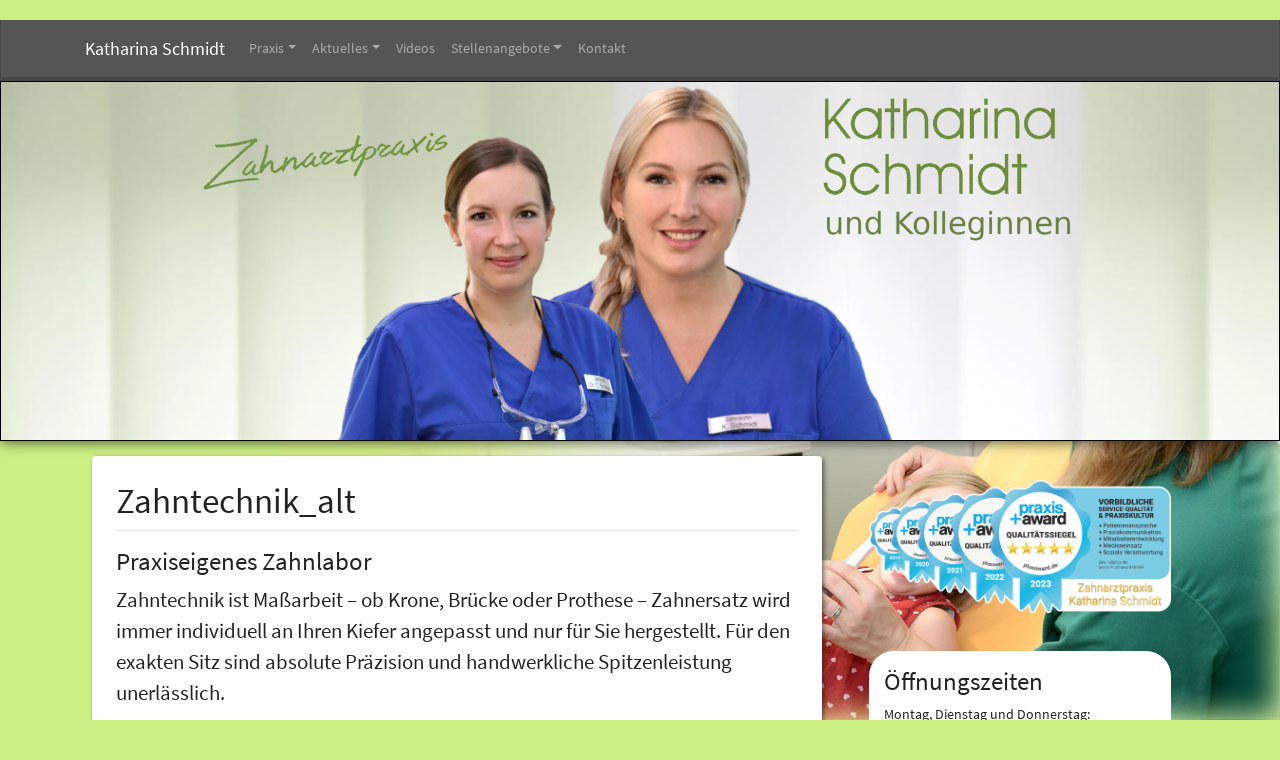

--- FILE ---
content_type: text/html; charset=UTF-8
request_url: https://www.zahnarztpraxis-nordstemmen.de/praxis-zahntechnik/
body_size: 10782
content:
<!doctype html>  

<html lang="de">
<head>
	<meta charset="UTF-8">
	<meta name="viewport" content="width=device-width, initial-scale=1.0">
	<link rel="pingback" href="https://www.zahnarztpraxis-nordstemmen.de/xmlrpc.php">

	<title>Zahntechnik_alt &#8211; Katharina Schmidt</title>
<meta name='robots' content='max-image-preview:large' />
<link rel="alternate" type="application/rss+xml" title="Katharina Schmidt &raquo; Feed" href="https://www.zahnarztpraxis-nordstemmen.de/feed/" />
<link rel="alternate" type="application/rss+xml" title="Katharina Schmidt &raquo; Kommentar-Feed" href="https://www.zahnarztpraxis-nordstemmen.de/comments/feed/" />
<link rel="alternate" type="application/rss+xml" title="Katharina Schmidt &raquo; Zahntechnik_alt-Kommentar-Feed" href="https://www.zahnarztpraxis-nordstemmen.de/praxis-zahntechnik/feed/" />
<link rel="alternate" title="oEmbed (JSON)" type="application/json+oembed" href="https://www.zahnarztpraxis-nordstemmen.de/wp-json/oembed/1.0/embed?url=https%3A%2F%2Fwww.zahnarztpraxis-nordstemmen.de%2Fpraxis-zahntechnik%2F" />
<link rel="alternate" title="oEmbed (XML)" type="text/xml+oembed" href="https://www.zahnarztpraxis-nordstemmen.de/wp-json/oembed/1.0/embed?url=https%3A%2F%2Fwww.zahnarztpraxis-nordstemmen.de%2Fpraxis-zahntechnik%2F&#038;format=xml" />
<style id='wp-img-auto-sizes-contain-inline-css' type='text/css'>
img:is([sizes=auto i],[sizes^="auto," i]){contain-intrinsic-size:3000px 1500px}
/*# sourceURL=wp-img-auto-sizes-contain-inline-css */
</style>
<style id='wp-emoji-styles-inline-css' type='text/css'>

	img.wp-smiley, img.emoji {
		display: inline !important;
		border: none !important;
		box-shadow: none !important;
		height: 1em !important;
		width: 1em !important;
		margin: 0 0.07em !important;
		vertical-align: -0.1em !important;
		background: none !important;
		padding: 0 !important;
	}
/*# sourceURL=wp-emoji-styles-inline-css */
</style>
<style id='wp-block-library-inline-css' type='text/css'>
:root{--wp-block-synced-color:#7a00df;--wp-block-synced-color--rgb:122,0,223;--wp-bound-block-color:var(--wp-block-synced-color);--wp-editor-canvas-background:#ddd;--wp-admin-theme-color:#007cba;--wp-admin-theme-color--rgb:0,124,186;--wp-admin-theme-color-darker-10:#006ba1;--wp-admin-theme-color-darker-10--rgb:0,107,160.5;--wp-admin-theme-color-darker-20:#005a87;--wp-admin-theme-color-darker-20--rgb:0,90,135;--wp-admin-border-width-focus:2px}@media (min-resolution:192dpi){:root{--wp-admin-border-width-focus:1.5px}}.wp-element-button{cursor:pointer}:root .has-very-light-gray-background-color{background-color:#eee}:root .has-very-dark-gray-background-color{background-color:#313131}:root .has-very-light-gray-color{color:#eee}:root .has-very-dark-gray-color{color:#313131}:root .has-vivid-green-cyan-to-vivid-cyan-blue-gradient-background{background:linear-gradient(135deg,#00d084,#0693e3)}:root .has-purple-crush-gradient-background{background:linear-gradient(135deg,#34e2e4,#4721fb 50%,#ab1dfe)}:root .has-hazy-dawn-gradient-background{background:linear-gradient(135deg,#faaca8,#dad0ec)}:root .has-subdued-olive-gradient-background{background:linear-gradient(135deg,#fafae1,#67a671)}:root .has-atomic-cream-gradient-background{background:linear-gradient(135deg,#fdd79a,#004a59)}:root .has-nightshade-gradient-background{background:linear-gradient(135deg,#330968,#31cdcf)}:root .has-midnight-gradient-background{background:linear-gradient(135deg,#020381,#2874fc)}:root{--wp--preset--font-size--normal:16px;--wp--preset--font-size--huge:42px}.has-regular-font-size{font-size:1em}.has-larger-font-size{font-size:2.625em}.has-normal-font-size{font-size:var(--wp--preset--font-size--normal)}.has-huge-font-size{font-size:var(--wp--preset--font-size--huge)}.has-text-align-center{text-align:center}.has-text-align-left{text-align:left}.has-text-align-right{text-align:right}.has-fit-text{white-space:nowrap!important}#end-resizable-editor-section{display:none}.aligncenter{clear:both}.items-justified-left{justify-content:flex-start}.items-justified-center{justify-content:center}.items-justified-right{justify-content:flex-end}.items-justified-space-between{justify-content:space-between}.screen-reader-text{border:0;clip-path:inset(50%);height:1px;margin:-1px;overflow:hidden;padding:0;position:absolute;width:1px;word-wrap:normal!important}.screen-reader-text:focus{background-color:#ddd;clip-path:none;color:#444;display:block;font-size:1em;height:auto;left:5px;line-height:normal;padding:15px 23px 14px;text-decoration:none;top:5px;width:auto;z-index:100000}html :where(.has-border-color){border-style:solid}html :where([style*=border-top-color]){border-top-style:solid}html :where([style*=border-right-color]){border-right-style:solid}html :where([style*=border-bottom-color]){border-bottom-style:solid}html :where([style*=border-left-color]){border-left-style:solid}html :where([style*=border-width]){border-style:solid}html :where([style*=border-top-width]){border-top-style:solid}html :where([style*=border-right-width]){border-right-style:solid}html :where([style*=border-bottom-width]){border-bottom-style:solid}html :where([style*=border-left-width]){border-left-style:solid}html :where(img[class*=wp-image-]){height:auto;max-width:100%}:where(figure){margin:0 0 1em}html :where(.is-position-sticky){--wp-admin--admin-bar--position-offset:var(--wp-admin--admin-bar--height,0px)}@media screen and (max-width:600px){html :where(.is-position-sticky){--wp-admin--admin-bar--position-offset:0px}}

/*# sourceURL=wp-block-library-inline-css */
</style><style id='wp-block-image-inline-css' type='text/css'>
.wp-block-image>a,.wp-block-image>figure>a{display:inline-block}.wp-block-image img{box-sizing:border-box;height:auto;max-width:100%;vertical-align:bottom}@media not (prefers-reduced-motion){.wp-block-image img.hide{visibility:hidden}.wp-block-image img.show{animation:show-content-image .4s}}.wp-block-image[style*=border-radius] img,.wp-block-image[style*=border-radius]>a{border-radius:inherit}.wp-block-image.has-custom-border img{box-sizing:border-box}.wp-block-image.aligncenter{text-align:center}.wp-block-image.alignfull>a,.wp-block-image.alignwide>a{width:100%}.wp-block-image.alignfull img,.wp-block-image.alignwide img{height:auto;width:100%}.wp-block-image .aligncenter,.wp-block-image .alignleft,.wp-block-image .alignright,.wp-block-image.aligncenter,.wp-block-image.alignleft,.wp-block-image.alignright{display:table}.wp-block-image .aligncenter>figcaption,.wp-block-image .alignleft>figcaption,.wp-block-image .alignright>figcaption,.wp-block-image.aligncenter>figcaption,.wp-block-image.alignleft>figcaption,.wp-block-image.alignright>figcaption{caption-side:bottom;display:table-caption}.wp-block-image .alignleft{float:left;margin:.5em 1em .5em 0}.wp-block-image .alignright{float:right;margin:.5em 0 .5em 1em}.wp-block-image .aligncenter{margin-left:auto;margin-right:auto}.wp-block-image :where(figcaption){margin-bottom:1em;margin-top:.5em}.wp-block-image.is-style-circle-mask img{border-radius:9999px}@supports ((-webkit-mask-image:none) or (mask-image:none)) or (-webkit-mask-image:none){.wp-block-image.is-style-circle-mask img{border-radius:0;-webkit-mask-image:url('data:image/svg+xml;utf8,<svg viewBox="0 0 100 100" xmlns="http://www.w3.org/2000/svg"><circle cx="50" cy="50" r="50"/></svg>');mask-image:url('data:image/svg+xml;utf8,<svg viewBox="0 0 100 100" xmlns="http://www.w3.org/2000/svg"><circle cx="50" cy="50" r="50"/></svg>');mask-mode:alpha;-webkit-mask-position:center;mask-position:center;-webkit-mask-repeat:no-repeat;mask-repeat:no-repeat;-webkit-mask-size:contain;mask-size:contain}}:root :where(.wp-block-image.is-style-rounded img,.wp-block-image .is-style-rounded img){border-radius:9999px}.wp-block-image figure{margin:0}.wp-lightbox-container{display:flex;flex-direction:column;position:relative}.wp-lightbox-container img{cursor:zoom-in}.wp-lightbox-container img:hover+button{opacity:1}.wp-lightbox-container button{align-items:center;backdrop-filter:blur(16px) saturate(180%);background-color:#5a5a5a40;border:none;border-radius:4px;cursor:zoom-in;display:flex;height:20px;justify-content:center;opacity:0;padding:0;position:absolute;right:16px;text-align:center;top:16px;width:20px;z-index:100}@media not (prefers-reduced-motion){.wp-lightbox-container button{transition:opacity .2s ease}}.wp-lightbox-container button:focus-visible{outline:3px auto #5a5a5a40;outline:3px auto -webkit-focus-ring-color;outline-offset:3px}.wp-lightbox-container button:hover{cursor:pointer;opacity:1}.wp-lightbox-container button:focus{opacity:1}.wp-lightbox-container button:focus,.wp-lightbox-container button:hover,.wp-lightbox-container button:not(:hover):not(:active):not(.has-background){background-color:#5a5a5a40;border:none}.wp-lightbox-overlay{box-sizing:border-box;cursor:zoom-out;height:100vh;left:0;overflow:hidden;position:fixed;top:0;visibility:hidden;width:100%;z-index:100000}.wp-lightbox-overlay .close-button{align-items:center;cursor:pointer;display:flex;justify-content:center;min-height:40px;min-width:40px;padding:0;position:absolute;right:calc(env(safe-area-inset-right) + 16px);top:calc(env(safe-area-inset-top) + 16px);z-index:5000000}.wp-lightbox-overlay .close-button:focus,.wp-lightbox-overlay .close-button:hover,.wp-lightbox-overlay .close-button:not(:hover):not(:active):not(.has-background){background:none;border:none}.wp-lightbox-overlay .lightbox-image-container{height:var(--wp--lightbox-container-height);left:50%;overflow:hidden;position:absolute;top:50%;transform:translate(-50%,-50%);transform-origin:top left;width:var(--wp--lightbox-container-width);z-index:9999999999}.wp-lightbox-overlay .wp-block-image{align-items:center;box-sizing:border-box;display:flex;height:100%;justify-content:center;margin:0;position:relative;transform-origin:0 0;width:100%;z-index:3000000}.wp-lightbox-overlay .wp-block-image img{height:var(--wp--lightbox-image-height);min-height:var(--wp--lightbox-image-height);min-width:var(--wp--lightbox-image-width);width:var(--wp--lightbox-image-width)}.wp-lightbox-overlay .wp-block-image figcaption{display:none}.wp-lightbox-overlay button{background:none;border:none}.wp-lightbox-overlay .scrim{background-color:#fff;height:100%;opacity:.9;position:absolute;width:100%;z-index:2000000}.wp-lightbox-overlay.active{visibility:visible}@media not (prefers-reduced-motion){.wp-lightbox-overlay.active{animation:turn-on-visibility .25s both}.wp-lightbox-overlay.active img{animation:turn-on-visibility .35s both}.wp-lightbox-overlay.show-closing-animation:not(.active){animation:turn-off-visibility .35s both}.wp-lightbox-overlay.show-closing-animation:not(.active) img{animation:turn-off-visibility .25s both}.wp-lightbox-overlay.zoom.active{animation:none;opacity:1;visibility:visible}.wp-lightbox-overlay.zoom.active .lightbox-image-container{animation:lightbox-zoom-in .4s}.wp-lightbox-overlay.zoom.active .lightbox-image-container img{animation:none}.wp-lightbox-overlay.zoom.active .scrim{animation:turn-on-visibility .4s forwards}.wp-lightbox-overlay.zoom.show-closing-animation:not(.active){animation:none}.wp-lightbox-overlay.zoom.show-closing-animation:not(.active) .lightbox-image-container{animation:lightbox-zoom-out .4s}.wp-lightbox-overlay.zoom.show-closing-animation:not(.active) .lightbox-image-container img{animation:none}.wp-lightbox-overlay.zoom.show-closing-animation:not(.active) .scrim{animation:turn-off-visibility .4s forwards}}@keyframes show-content-image{0%{visibility:hidden}99%{visibility:hidden}to{visibility:visible}}@keyframes turn-on-visibility{0%{opacity:0}to{opacity:1}}@keyframes turn-off-visibility{0%{opacity:1;visibility:visible}99%{opacity:0;visibility:visible}to{opacity:0;visibility:hidden}}@keyframes lightbox-zoom-in{0%{transform:translate(calc((-100vw + var(--wp--lightbox-scrollbar-width))/2 + var(--wp--lightbox-initial-left-position)),calc(-50vh + var(--wp--lightbox-initial-top-position))) scale(var(--wp--lightbox-scale))}to{transform:translate(-50%,-50%) scale(1)}}@keyframes lightbox-zoom-out{0%{transform:translate(-50%,-50%) scale(1);visibility:visible}99%{visibility:visible}to{transform:translate(calc((-100vw + var(--wp--lightbox-scrollbar-width))/2 + var(--wp--lightbox-initial-left-position)),calc(-50vh + var(--wp--lightbox-initial-top-position))) scale(var(--wp--lightbox-scale));visibility:hidden}}
/*# sourceURL=https://www.zahnarztpraxis-nordstemmen.de/wp-includes/blocks/image/style.min.css */
</style>
<style id='wp-block-image-theme-inline-css' type='text/css'>
:root :where(.wp-block-image figcaption){color:#555;font-size:13px;text-align:center}.is-dark-theme :root :where(.wp-block-image figcaption){color:#ffffffa6}.wp-block-image{margin:0 0 1em}
/*# sourceURL=https://www.zahnarztpraxis-nordstemmen.de/wp-includes/blocks/image/theme.min.css */
</style>
<style id='wp-block-paragraph-inline-css' type='text/css'>
.is-small-text{font-size:.875em}.is-regular-text{font-size:1em}.is-large-text{font-size:2.25em}.is-larger-text{font-size:3em}.has-drop-cap:not(:focus):first-letter{float:left;font-size:8.4em;font-style:normal;font-weight:100;line-height:.68;margin:.05em .1em 0 0;text-transform:uppercase}body.rtl .has-drop-cap:not(:focus):first-letter{float:none;margin-left:.1em}p.has-drop-cap.has-background{overflow:hidden}:root :where(p.has-background){padding:1.25em 2.375em}:where(p.has-text-color:not(.has-link-color)) a{color:inherit}p.has-text-align-left[style*="writing-mode:vertical-lr"],p.has-text-align-right[style*="writing-mode:vertical-rl"]{rotate:180deg}
/*# sourceURL=https://www.zahnarztpraxis-nordstemmen.de/wp-includes/blocks/paragraph/style.min.css */
</style>
<style id='global-styles-inline-css' type='text/css'>
:root{--wp--preset--aspect-ratio--square: 1;--wp--preset--aspect-ratio--4-3: 4/3;--wp--preset--aspect-ratio--3-4: 3/4;--wp--preset--aspect-ratio--3-2: 3/2;--wp--preset--aspect-ratio--2-3: 2/3;--wp--preset--aspect-ratio--16-9: 16/9;--wp--preset--aspect-ratio--9-16: 9/16;--wp--preset--color--black: #000000;--wp--preset--color--cyan-bluish-gray: #abb8c3;--wp--preset--color--white: #ffffff;--wp--preset--color--pale-pink: #f78da7;--wp--preset--color--vivid-red: #cf2e2e;--wp--preset--color--luminous-vivid-orange: #ff6900;--wp--preset--color--luminous-vivid-amber: #fcb900;--wp--preset--color--light-green-cyan: #7bdcb5;--wp--preset--color--vivid-green-cyan: #00d084;--wp--preset--color--pale-cyan-blue: #8ed1fc;--wp--preset--color--vivid-cyan-blue: #0693e3;--wp--preset--color--vivid-purple: #9b51e0;--wp--preset--gradient--vivid-cyan-blue-to-vivid-purple: linear-gradient(135deg,rgb(6,147,227) 0%,rgb(155,81,224) 100%);--wp--preset--gradient--light-green-cyan-to-vivid-green-cyan: linear-gradient(135deg,rgb(122,220,180) 0%,rgb(0,208,130) 100%);--wp--preset--gradient--luminous-vivid-amber-to-luminous-vivid-orange: linear-gradient(135deg,rgb(252,185,0) 0%,rgb(255,105,0) 100%);--wp--preset--gradient--luminous-vivid-orange-to-vivid-red: linear-gradient(135deg,rgb(255,105,0) 0%,rgb(207,46,46) 100%);--wp--preset--gradient--very-light-gray-to-cyan-bluish-gray: linear-gradient(135deg,rgb(238,238,238) 0%,rgb(169,184,195) 100%);--wp--preset--gradient--cool-to-warm-spectrum: linear-gradient(135deg,rgb(74,234,220) 0%,rgb(151,120,209) 20%,rgb(207,42,186) 40%,rgb(238,44,130) 60%,rgb(251,105,98) 80%,rgb(254,248,76) 100%);--wp--preset--gradient--blush-light-purple: linear-gradient(135deg,rgb(255,206,236) 0%,rgb(152,150,240) 100%);--wp--preset--gradient--blush-bordeaux: linear-gradient(135deg,rgb(254,205,165) 0%,rgb(254,45,45) 50%,rgb(107,0,62) 100%);--wp--preset--gradient--luminous-dusk: linear-gradient(135deg,rgb(255,203,112) 0%,rgb(199,81,192) 50%,rgb(65,88,208) 100%);--wp--preset--gradient--pale-ocean: linear-gradient(135deg,rgb(255,245,203) 0%,rgb(182,227,212) 50%,rgb(51,167,181) 100%);--wp--preset--gradient--electric-grass: linear-gradient(135deg,rgb(202,248,128) 0%,rgb(113,206,126) 100%);--wp--preset--gradient--midnight: linear-gradient(135deg,rgb(2,3,129) 0%,rgb(40,116,252) 100%);--wp--preset--font-size--small: 13px;--wp--preset--font-size--medium: 20px;--wp--preset--font-size--large: 36px;--wp--preset--font-size--x-large: 42px;--wp--preset--spacing--20: 0.44rem;--wp--preset--spacing--30: 0.67rem;--wp--preset--spacing--40: 1rem;--wp--preset--spacing--50: 1.5rem;--wp--preset--spacing--60: 2.25rem;--wp--preset--spacing--70: 3.38rem;--wp--preset--spacing--80: 5.06rem;--wp--preset--shadow--natural: 6px 6px 9px rgba(0, 0, 0, 0.2);--wp--preset--shadow--deep: 12px 12px 50px rgba(0, 0, 0, 0.4);--wp--preset--shadow--sharp: 6px 6px 0px rgba(0, 0, 0, 0.2);--wp--preset--shadow--outlined: 6px 6px 0px -3px rgb(255, 255, 255), 6px 6px rgb(0, 0, 0);--wp--preset--shadow--crisp: 6px 6px 0px rgb(0, 0, 0);}:where(.is-layout-flex){gap: 0.5em;}:where(.is-layout-grid){gap: 0.5em;}body .is-layout-flex{display: flex;}.is-layout-flex{flex-wrap: wrap;align-items: center;}.is-layout-flex > :is(*, div){margin: 0;}body .is-layout-grid{display: grid;}.is-layout-grid > :is(*, div){margin: 0;}:where(.wp-block-columns.is-layout-flex){gap: 2em;}:where(.wp-block-columns.is-layout-grid){gap: 2em;}:where(.wp-block-post-template.is-layout-flex){gap: 1.25em;}:where(.wp-block-post-template.is-layout-grid){gap: 1.25em;}.has-black-color{color: var(--wp--preset--color--black) !important;}.has-cyan-bluish-gray-color{color: var(--wp--preset--color--cyan-bluish-gray) !important;}.has-white-color{color: var(--wp--preset--color--white) !important;}.has-pale-pink-color{color: var(--wp--preset--color--pale-pink) !important;}.has-vivid-red-color{color: var(--wp--preset--color--vivid-red) !important;}.has-luminous-vivid-orange-color{color: var(--wp--preset--color--luminous-vivid-orange) !important;}.has-luminous-vivid-amber-color{color: var(--wp--preset--color--luminous-vivid-amber) !important;}.has-light-green-cyan-color{color: var(--wp--preset--color--light-green-cyan) !important;}.has-vivid-green-cyan-color{color: var(--wp--preset--color--vivid-green-cyan) !important;}.has-pale-cyan-blue-color{color: var(--wp--preset--color--pale-cyan-blue) !important;}.has-vivid-cyan-blue-color{color: var(--wp--preset--color--vivid-cyan-blue) !important;}.has-vivid-purple-color{color: var(--wp--preset--color--vivid-purple) !important;}.has-black-background-color{background-color: var(--wp--preset--color--black) !important;}.has-cyan-bluish-gray-background-color{background-color: var(--wp--preset--color--cyan-bluish-gray) !important;}.has-white-background-color{background-color: var(--wp--preset--color--white) !important;}.has-pale-pink-background-color{background-color: var(--wp--preset--color--pale-pink) !important;}.has-vivid-red-background-color{background-color: var(--wp--preset--color--vivid-red) !important;}.has-luminous-vivid-orange-background-color{background-color: var(--wp--preset--color--luminous-vivid-orange) !important;}.has-luminous-vivid-amber-background-color{background-color: var(--wp--preset--color--luminous-vivid-amber) !important;}.has-light-green-cyan-background-color{background-color: var(--wp--preset--color--light-green-cyan) !important;}.has-vivid-green-cyan-background-color{background-color: var(--wp--preset--color--vivid-green-cyan) !important;}.has-pale-cyan-blue-background-color{background-color: var(--wp--preset--color--pale-cyan-blue) !important;}.has-vivid-cyan-blue-background-color{background-color: var(--wp--preset--color--vivid-cyan-blue) !important;}.has-vivid-purple-background-color{background-color: var(--wp--preset--color--vivid-purple) !important;}.has-black-border-color{border-color: var(--wp--preset--color--black) !important;}.has-cyan-bluish-gray-border-color{border-color: var(--wp--preset--color--cyan-bluish-gray) !important;}.has-white-border-color{border-color: var(--wp--preset--color--white) !important;}.has-pale-pink-border-color{border-color: var(--wp--preset--color--pale-pink) !important;}.has-vivid-red-border-color{border-color: var(--wp--preset--color--vivid-red) !important;}.has-luminous-vivid-orange-border-color{border-color: var(--wp--preset--color--luminous-vivid-orange) !important;}.has-luminous-vivid-amber-border-color{border-color: var(--wp--preset--color--luminous-vivid-amber) !important;}.has-light-green-cyan-border-color{border-color: var(--wp--preset--color--light-green-cyan) !important;}.has-vivid-green-cyan-border-color{border-color: var(--wp--preset--color--vivid-green-cyan) !important;}.has-pale-cyan-blue-border-color{border-color: var(--wp--preset--color--pale-cyan-blue) !important;}.has-vivid-cyan-blue-border-color{border-color: var(--wp--preset--color--vivid-cyan-blue) !important;}.has-vivid-purple-border-color{border-color: var(--wp--preset--color--vivid-purple) !important;}.has-vivid-cyan-blue-to-vivid-purple-gradient-background{background: var(--wp--preset--gradient--vivid-cyan-blue-to-vivid-purple) !important;}.has-light-green-cyan-to-vivid-green-cyan-gradient-background{background: var(--wp--preset--gradient--light-green-cyan-to-vivid-green-cyan) !important;}.has-luminous-vivid-amber-to-luminous-vivid-orange-gradient-background{background: var(--wp--preset--gradient--luminous-vivid-amber-to-luminous-vivid-orange) !important;}.has-luminous-vivid-orange-to-vivid-red-gradient-background{background: var(--wp--preset--gradient--luminous-vivid-orange-to-vivid-red) !important;}.has-very-light-gray-to-cyan-bluish-gray-gradient-background{background: var(--wp--preset--gradient--very-light-gray-to-cyan-bluish-gray) !important;}.has-cool-to-warm-spectrum-gradient-background{background: var(--wp--preset--gradient--cool-to-warm-spectrum) !important;}.has-blush-light-purple-gradient-background{background: var(--wp--preset--gradient--blush-light-purple) !important;}.has-blush-bordeaux-gradient-background{background: var(--wp--preset--gradient--blush-bordeaux) !important;}.has-luminous-dusk-gradient-background{background: var(--wp--preset--gradient--luminous-dusk) !important;}.has-pale-ocean-gradient-background{background: var(--wp--preset--gradient--pale-ocean) !important;}.has-electric-grass-gradient-background{background: var(--wp--preset--gradient--electric-grass) !important;}.has-midnight-gradient-background{background: var(--wp--preset--gradient--midnight) !important;}.has-small-font-size{font-size: var(--wp--preset--font-size--small) !important;}.has-medium-font-size{font-size: var(--wp--preset--font-size--medium) !important;}.has-large-font-size{font-size: var(--wp--preset--font-size--large) !important;}.has-x-large-font-size{font-size: var(--wp--preset--font-size--x-large) !important;}
/*# sourceURL=global-styles-inline-css */
</style>

<style id='classic-theme-styles-inline-css' type='text/css'>
/*! This file is auto-generated */
.wp-block-button__link{color:#fff;background-color:#32373c;border-radius:9999px;box-shadow:none;text-decoration:none;padding:calc(.667em + 2px) calc(1.333em + 2px);font-size:1.125em}.wp-block-file__button{background:#32373c;color:#fff;text-decoration:none}
/*# sourceURL=/wp-includes/css/classic-themes.min.css */
</style>
<link rel='stylesheet' id='simple-bootstrap-css' href='https://www.zahnarztpraxis-nordstemmen.de/wp-content/plugins/remove-google-fonts-references/cache/587cd65259c8aec41073bc1053c56414.css' type='text/css' media='all' />
<link rel='stylesheet' id='simple-bootstrap-child-css' href='https://www.zahnarztpraxis-nordstemmen.de/wp-content/themes/simple-bootstrap-child/style.css?ver=6.9' type='text/css' media='all' />
<link rel='stylesheet' id='wpbs-style-css' href='https://www.zahnarztpraxis-nordstemmen.de/wp-content/themes/simple-bootstrap-child/style.css' type='text/css' media='all' />

<script type="text/javascript" src="https://www.zahnarztpraxis-nordstemmen.de/wp-includes/js/jquery/jquery.min.js?ver=3.7.1" id="jquery-core-js"></script>
<script type="text/javascript" src="https://www.zahnarztpraxis-nordstemmen.de/wp-includes/js/jquery/jquery-migrate.min.js?ver=3.4.1" id="jquery-migrate-js"></script>
<script type="text/javascript" src="https://www.zahnarztpraxis-nordstemmen.de/wp-content/themes/simple-bootstrap/app.min.js" id="bower-libs-js"></script>
<link rel="https://api.w.org/" href="https://www.zahnarztpraxis-nordstemmen.de/wp-json/" /><link rel="alternate" title="JSON" type="application/json" href="https://www.zahnarztpraxis-nordstemmen.de/wp-json/wp/v2/pages/24" /><link rel="EditURI" type="application/rsd+xml" title="RSD" href="https://www.zahnarztpraxis-nordstemmen.de/xmlrpc.php?rsd" />
<meta name="generator" content="WordPress 6.9" />
<link rel="canonical" href="https://www.zahnarztpraxis-nordstemmen.de/praxis-zahntechnik/" />
<link rel='shortlink' href='https://www.zahnarztpraxis-nordstemmen.de/?p=24' />
<style type="text/css" id="custom-background-css">
body.custom-background { background-color: #cdf084; background-image: url("https://www.zahnarztpraxis-nordstemmen.de/wp-content/uploads/2018/12/hintergrund-1000-1.jpg"); background-position: right bottom; background-size: auto; background-repeat: no-repeat; background-attachment: fixed; }
</style>
	<link rel="icon" href="https://www.zahnarztpraxis-nordstemmen.de/wp-content/uploads/2018/02/cropped-favicon-32x32.jpg" sizes="32x32" />
<link rel="icon" href="https://www.zahnarztpraxis-nordstemmen.de/wp-content/uploads/2018/02/cropped-favicon-192x192.jpg" sizes="192x192" />
<link rel="apple-touch-icon" href="https://www.zahnarztpraxis-nordstemmen.de/wp-content/uploads/2018/02/cropped-favicon-180x180.jpg" />
<meta name="msapplication-TileImage" content="https://www.zahnarztpraxis-nordstemmen.de/wp-content/uploads/2018/02/cropped-favicon-270x270.jpg" />
		<style type="text/css" id="wp-custom-css">
			/*.header-image {
    background-position: top center;
    background-size: cover;
    min-height: 850px;
    text-align: center;
    box-shadow: 2px 2px 5px 
    rgba(0, 0, 0, 0.5);
}*/

.header-image-container {
    border: 1px solid black;
    width: 100%;
    margin: auto;
    /*background: red;*/
    background-image: url("https://www.zahnarztpraxis-nordstemmen.de/wp-content/uploads/2020/08/hintergrund.jpg");
    box-shadow: 0px 0px 14px 0px rgba(0,0,0,0.75);
}		</style>
		</head>
	
<body class="wp-singular page-template-default page page-id-24 custom-background wp-embed-responsive wp-theme-simple-bootstrap wp-child-theme-simple-bootstrap-child cbc-page">

	
	<a class="skip-link sr-only sr-only-focusable" href="#main">
		Skip to content	</a>

	<div id="content-wrapper">

		<header>
			<nav class="navbar navbar-dark bg-dark navbar-expand-lg">
				<div class="container">
		  
					<a class="navbar-brand"
						href="https://www.zahnarztpraxis-nordstemmen.de/">Katharina Schmidt</a>
										<button class="navbar-toggler" type="button" data-toggle="collapse"
						data-target="#navbarSupportedContent" aria-controls="navbarSupportedContent"
						aria-expanded="false" aria-label="Toggle Navigation">
						<span class="navbar-toggler-icon"></span>
					</button>
					
										<div id="navbarSupportedContent" class="collapse navbar-collapse">
						<ul id="menu-hauptmenue" class="navbar-nav mr-auto"><li id="menu-item-430" class="nav-item dropdown menu-item menu-item-type-post_type menu-item-object-page menu-item-has-children">
<a href="#" class="nav-link dropdown-toggle" data-toggle="dropdown" role="button" aria-expanded="false">Praxis</a>
<div class='dropdown-menu' role='menu'>

<a class="dropdown-item" href="https://www.zahnarztpraxis-nordstemmen.de/praxis-team/">Team</a>

<a class="dropdown-item" href="https://www.zahnarztpraxis-nordstemmen.de/leistungsuebersicht/">Leistungsübersicht</a>

<a class="dropdown-item" href="https://www.zahnarztpraxis-nordstemmen.de/behandlungszimmer/">Behandlungszimmer</a>

<a class="dropdown-item" href="https://www.zahnarztpraxis-nordstemmen.de/impressionen/">Impressionen</a>

<a class="dropdown-item" href="https://www.zahnarztpraxis-nordstemmen.de/zahntechnik/">Zahntechnik</a>
</div>
</li>
<li id="menu-item-900" class="nav-item dropdown menu-item menu-item-type-post_type menu-item-object-page menu-item-has-children">
<a href="#" class="nav-link dropdown-toggle" data-toggle="dropdown" role="button" aria-expanded="false">Aktuelles</a>
<div class='dropdown-menu' role='menu'>

<a class="dropdown-item" href="https://www.zahnarztpraxis-nordstemmen.de/notdienst/">Notdienst</a>
</div>
</li>
<li id="menu-item-1342" class="nav-item menu-item menu-item-type-post_type menu-item-object-page">
<a class="nav-link" href="https://www.zahnarztpraxis-nordstemmen.de/videos/">Videos</a>
</li>
<li id="menu-item-1323" class="nav-item dropdown menu-item menu-item-type-post_type menu-item-object-page menu-item-has-children">
<a href="#" class="nav-link dropdown-toggle" data-toggle="dropdown" role="button" aria-expanded="false">Stellenangebote</a>
<div class='dropdown-menu' role='menu'>

<a class="dropdown-item" href="https://www.zahnarztpraxis-nordstemmen.de/zahnmedizinische-fachangestellte-m-w-d-in-voll-teilzeit-ab-sofort-gesucht/">Zahnmedizinische Fachangestellte (m/w/d) in Voll/Teilzeit ab sofort gesucht!</a>

<a class="dropdown-item" href="https://www.zahnarztpraxis-nordstemmen.de/zahntechniker-inm-w-d-in-vol-teilzeit-gesucht/">Zahntechniker/in(m/w/d)  in Voll/Teilzeit gesucht!</a>

<a class="dropdown-item" href="https://www.zahnarztpraxis-nordstemmen.de/prophylaxe-assistentin-m-w-d-ab-sofort-gesucht/">Prophylaxe Assistentin (m/w/d) ab sofort gesucht!</a>

<a class="dropdown-item" href="https://www.zahnarztpraxis-nordstemmen.de/vorbereitungs-assistentin-m-w-d-gesucht/">Vorbereitungs-Assistentin (m/w/d) gesucht</a>
</div>
</li>
<li id="menu-item-413" class="nav-item menu-item menu-item-type-post_type menu-item-object-page">
<a class="nav-link" href="https://www.zahnarztpraxis-nordstemmen.de/kontakt-2/">Kontakt</a>
</li>
</ul>					</div>
					
				</div>
			</nav>
		</header>

                <div class="header-image-container" >
          <img src="https://www.zahnarztpraxis-nordstemmen.de/wp-content/uploads/2023/11/cropped-2023-11-08-umbau-header-ganzes-team-2000x800-96dpi-mit-transp_1_sicherung_Arbeitskopie-1.png"/> 
           <!--  <div class="header-image" style="background-image: url(https://www.zahnarztpraxis-nordstemmen.de/wp-content/uploads/2023/11/cropped-2023-11-08-umbau-header-ganzes-team-2000x800-96dpi-mit-transp_1_sicherung_Arbeitskopie-1.png)" >
                <div class="container pt-5">
                                        <div class="site-title mb-4" style="color: #ffffff;">Katharina Schmidt</div>
                    <div class="site-description" style="color: #ffffff;">Ihre Zahnärztin in Nordstemmen</div>
                                    </div>
            </div> -->
        </div>
        		
		<div id="page-content">
			<div class="container">

<div id="content" class="row justify-content-center">

	<div id="main" class="col-md-8" role="main">

				
		
    <article id="post-24" class="block post-24 page type-page status-publish hentry" role="article">
        
        <header>
            
                        <div class="article-header">
                <h1>Zahntechnik_alt</h1>
            </div>
            
            
                    
        </header>
    
        <section class="post_content">
            <h3>Praxiseigenes Zahnlabor</h3>
<p>Zahntechnik ist Maßarbeit &#8211; ob Krone, Brücke oder&nbsp;Prothese &#8211; Zahnersatz&nbsp;wird immer individuell an Ihren Kiefer angepasst und nur für Sie hergestellt. Für den exakten Sitz sind absolute Präzision und handwerkliche Spitzenleistung unerlässlich.</p>
<p>Mit unserem praxiseigenen Zahnlabor bieten wir Ihnen in dieser Hinsicht ein Höchstmaß an Qualität. Ein Team aus erfahrenen Zahntechnikern fertigt für Sie Zahnersatz und Schienen aus hochwertigen, gut verträglichen Materialien – funktionell und ästhetisch überzeugend und angemessen in der Preisstruktur.</p>
<p>Ein entscheidender Vorteil für Sie sind die kurzen Wege: alles kann immer gleich vor Ort angepasst und wenn nötig geändert werden – so garantieren wir Ihnen ein optimales Ergebnis.</p>
<p>Zur optimalen Farbbestimmung kommt unsere Technikerin direkt an den Behandlungsstuhl, um mit Ihnen die individuelle Farbe auszuwählen.</p>
        </section>
    
    </article>

		
		

<div id="comments" class="block">



		<div id="respond" class="comment-respond">
		<h3 id="reply-title" class="comment-reply-title">Schreibe einen Kommentar <small><a rel="nofollow" id="cancel-comment-reply-link" href="/praxis-zahntechnik/#respond" style="display:none;">Antwort abbrechen</a></small></h3><p class="must-log-in">Du musst <a href="https://www.zahnarztpraxis-nordstemmen.de/wp-login.php?redirect_to=https%3A%2F%2Fwww.zahnarztpraxis-nordstemmen.de%2Fpraxis-zahntechnik%2F">angemeldet</a> sein, um einen Kommentar abzugeben.</p>	</div><!-- #respond -->
	

</div>

		
				
		
		
	</div>

	
	
<div id="sidebar-right" class="col-md-4 order-last" role="complementary">
    <div class="vertical-nav block">
    <div id="media_image-3" class="widget widget_media_image"><a href="http://www.plusaward.de"><img width="2538" height="1123" src="https://www.zahnarztpraxis-nordstemmen.de/wp-content/uploads/2023/09/PPA-Aufkleber-Kontinuitaet-5-Siegel-Zahnarztpraxis-Katharina-Schmidt-WEB.png" class="image wp-image-1347  attachment-full size-full" alt="" style="max-width: 100%; height: auto;" decoding="async" loading="lazy" srcset="https://www.zahnarztpraxis-nordstemmen.de/wp-content/uploads/2023/09/PPA-Aufkleber-Kontinuitaet-5-Siegel-Zahnarztpraxis-Katharina-Schmidt-WEB.png 2538w, https://www.zahnarztpraxis-nordstemmen.de/wp-content/uploads/2023/09/PPA-Aufkleber-Kontinuitaet-5-Siegel-Zahnarztpraxis-Katharina-Schmidt-WEB-300x133.png 300w, https://www.zahnarztpraxis-nordstemmen.de/wp-content/uploads/2023/09/PPA-Aufkleber-Kontinuitaet-5-Siegel-Zahnarztpraxis-Katharina-Schmidt-WEB-1024x453.png 1024w, https://www.zahnarztpraxis-nordstemmen.de/wp-content/uploads/2023/09/PPA-Aufkleber-Kontinuitaet-5-Siegel-Zahnarztpraxis-Katharina-Schmidt-WEB-768x340.png 768w, https://www.zahnarztpraxis-nordstemmen.de/wp-content/uploads/2023/09/PPA-Aufkleber-Kontinuitaet-5-Siegel-Zahnarztpraxis-Katharina-Schmidt-WEB-1536x680.png 1536w, https://www.zahnarztpraxis-nordstemmen.de/wp-content/uploads/2023/09/PPA-Aufkleber-Kontinuitaet-5-Siegel-Zahnarztpraxis-Katharina-Schmidt-WEB-2048x906.png 2048w" sizes="auto, (max-width: 2538px) 100vw, 2538px" /></a></div><div id="custom_html-3" class="widget_text widget widget_custom_html"><div class="textwidget custom-html-widget"><div class="sidebox">
	
<h3>	Öffnungszeiten	</h3>
Montag, Dienstag und Donnerstag:<br/>
Von 8:00 bis 18:00 Uhr
<br/><br/>
Mittwoch und Freitag:<br/>
Von 8:00 bis 13:00 Uhr<br/>
<br/>	
Tel. 05069 – 33 66<br/>
<br/>

</div>
</div></div><div id="custom_html-4" class="widget_text widget widget_custom_html"><div class="textwidget custom-html-widget"><div class="sidebox">
	<h3>Kontakt	</h3>
Katharina Schmidt<br />
Zahnarztpraxis Katharina Schmidt<br />
Rosenstraße 9<br />
31171 Nordstemmen<br /><br />
Telefon: 05069-3366<br />
<a href="mailto:zahn@zahnarztpraxis-nordstemmen.de">zahn@zahnarztpraxis-nordstemmen.de</a><br/>
</div></div></div><div id="block-4" class="widget widget_block widget_media_image">
<figure class="wp-block-image size-full is-resized"><img loading="lazy" decoding="async" src="https://www.zahnarztpraxis-nordstemmen.de/wp-content/uploads/2020/04/mitglied-der-dgcz.jpg" alt="Mitglied der DGCZ" class="wp-image-844" style="width:300px;height:134px" width="300" height="134"/><figcaption class="wp-element-caption"> Mitglied der DGCZ </figcaption></figure>
</div><div id="block-6" class="widget widget_block widget_media_image">
<figure class="wp-block-image size-full is-resized"><img loading="lazy" decoding="async" src="https://www.zahnarztpraxis-nordstemmen.de/wp-content/uploads/2020/04/mitglied-der-dgzmk-3.jpg" alt="Mitglied der DGZMK" class="wp-image-852" style="width:300px;height:134px" width="300" height="134"/><figcaption class="wp-element-caption">Mitglied der DGZMK</figcaption></figure>
</div><div id="block-2" class="widget widget_block widget_media_image">
<figure class="wp-block-image size-full is-resized"><a href="https://www.dgoi.info/patienten/" target="_blank"><img loading="lazy" decoding="async" src="https://www.zahnarztpraxis-nordstemmen.de/wp-content/uploads/2021/12/dgoi.png" alt="" class="wp-image-1131" style="width:309px;height:129px" width="309" height="129" srcset="https://www.zahnarztpraxis-nordstemmen.de/wp-content/uploads/2021/12/dgoi.png 325w, https://www.zahnarztpraxis-nordstemmen.de/wp-content/uploads/2021/12/dgoi-300x125.png 300w" sizes="auto, (max-width: 309px) 100vw, 309px" /></a><figcaption class="wp-element-caption">Mitglied der DGOI</figcaption></figure>
</div><div id="block-12" class="widget widget_block widget_text">
<p class="has-white-background-color has-background has-medium-font-size">Hier Finden Sie uns bei <a rel="noreferrer noopener" href="https://www.instagram.com/zahnarztpraxis_nordstemmen/" target="_blank">Instagram</a></p>
</div><div id="block-13" class="widget widget_block widget_text">
<p class="has-white-background-color has-background has-medium-font-size">Unser <a rel="noreferrer noopener" href="https://www.youtube.com/@ZahnarztpraxisNordstemmen" target="_blank">Youtubekanal</a></p>
</div>    </div>
</div>

</div>

		
    	   </div>
        </div>
            
        <footer>
            <div id="inner-footer" class="vertical-nav">
				
                <div class="container">
                    <div class="row">
                        <div id="nav_menu-3" class="widget col-sm widget_nav_menu"><div class="menu-hauptmenue-container"><ul id="menu-hauptmenue-1" class="menu"><li id="menu-item-430" class="menu-item menu-item-type-post_type menu-item-object-page menu-item-has-children menu-item-430"><a href="https://www.zahnarztpraxis-nordstemmen.de/praxis-2/">Praxis</a>
<ul class="sub-menu">
	<li id="menu-item-79" class="menu-item menu-item-type-post_type menu-item-object-page menu-item-79"><a href="https://www.zahnarztpraxis-nordstemmen.de/praxis-team/">Team</a></li>
	<li id="menu-item-1445" class="menu-item menu-item-type-post_type menu-item-object-page menu-item-1445"><a href="https://www.zahnarztpraxis-nordstemmen.de/leistungsuebersicht/">Leistungsübersicht</a></li>
	<li id="menu-item-414" class="menu-item menu-item-type-post_type menu-item-object-page menu-item-414"><a href="https://www.zahnarztpraxis-nordstemmen.de/behandlungszimmer/">Behandlungszimmer</a></li>
	<li id="menu-item-1040" class="menu-item menu-item-type-post_type menu-item-object-page menu-item-1040"><a href="https://www.zahnarztpraxis-nordstemmen.de/impressionen/">Impressionen</a></li>
	<li id="menu-item-759" class="menu-item menu-item-type-post_type menu-item-object-page menu-item-759"><a href="https://www.zahnarztpraxis-nordstemmen.de/zahntechnik/">Zahntechnik</a></li>
</ul>
</li>
<li id="menu-item-900" class="menu-item menu-item-type-post_type menu-item-object-page menu-item-has-children menu-item-900"><a href="https://www.zahnarztpraxis-nordstemmen.de/aktuelles/">Aktuelles</a>
<ul class="sub-menu">
	<li id="menu-item-1281" class="menu-item menu-item-type-post_type menu-item-object-post menu-item-1281"><a href="https://www.zahnarztpraxis-nordstemmen.de/notdienst/">Notdienst</a></li>
</ul>
</li>
<li id="menu-item-1342" class="menu-item menu-item-type-post_type menu-item-object-page menu-item-1342"><a href="https://www.zahnarztpraxis-nordstemmen.de/videos/">Videos</a></li>
<li id="menu-item-1323" class="menu-item menu-item-type-post_type menu-item-object-page menu-item-has-children menu-item-1323"><a href="https://www.zahnarztpraxis-nordstemmen.de/stellenangebote/">Stellenangebote</a>
<ul class="sub-menu">
	<li id="menu-item-1393" class="menu-item menu-item-type-post_type menu-item-object-page menu-item-1393"><a href="https://www.zahnarztpraxis-nordstemmen.de/zahnmedizinische-fachangestellte-m-w-d-in-voll-teilzeit-ab-sofort-gesucht/">Zahnmedizinische Fachangestellte (m/w/d) in Voll/Teilzeit ab sofort gesucht!</a></li>
	<li id="menu-item-1394" class="menu-item menu-item-type-post_type menu-item-object-page menu-item-1394"><a href="https://www.zahnarztpraxis-nordstemmen.de/zahntechniker-inm-w-d-in-vol-teilzeit-gesucht/">Zahntechniker/in(m/w/d)  in Voll/Teilzeit gesucht!</a></li>
	<li id="menu-item-1395" class="menu-item menu-item-type-post_type menu-item-object-page menu-item-1395"><a href="https://www.zahnarztpraxis-nordstemmen.de/prophylaxe-assistentin-m-w-d-ab-sofort-gesucht/">Prophylaxe Assistentin (m/w/d) ab sofort gesucht!</a></li>
	<li id="menu-item-1396" class="menu-item menu-item-type-post_type menu-item-object-page menu-item-1396"><a href="https://www.zahnarztpraxis-nordstemmen.de/vorbereitungs-assistentin-m-w-d-gesucht/">Vorbereitungs-Assistentin (m/w/d) gesucht</a></li>
</ul>
</li>
<li id="menu-item-413" class="menu-item menu-item-type-post_type menu-item-object-page menu-item-413"><a href="https://www.zahnarztpraxis-nordstemmen.de/kontakt-2/">Kontakt</a></li>
</ul></div></div><div id="nav_menu-5" class="widget col-sm widget_nav_menu"><div class="menu-footermenue-container"><ul id="menu-footermenue" class="menu"><li id="menu-item-1202" class="menu-item menu-item-type-post_type menu-item-object-page menu-item-1202"><a href="https://www.zahnarztpraxis-nordstemmen.de/anfahrt/">Anfahrt</a></li>
<li id="menu-item-1279" class="menu-item menu-item-type-custom menu-item-object-custom menu-item-1279"><a href="https://www.instagram.com/zahnarztpraxis_nordstemmen/">Instagram</a></li>
<li id="menu-item-1345" class="menu-item menu-item-type-custom menu-item-object-custom menu-item-1345"><a href="https://www.youtube.com/@ZahnarztpraxisNordstemmen">Youtube</a></li>
<li id="menu-item-1203" class="menu-item menu-item-type-post_type menu-item-object-page menu-item-1203"><a href="https://www.zahnarztpraxis-nordstemmen.de/impressum/">Impressum</a></li>
<li id="menu-item-1204" class="menu-item menu-item-type-post_type menu-item-object-page menu-item-privacy-policy menu-item-1204"><a rel="privacy-policy" href="https://www.zahnarztpraxis-nordstemmen.de/datenschutzerklaerung/">Datenschutzerklärung</a></li>
</ul></div></div>						<a href="https://www.plusaward.de/" target="_new"><img src="https://www.zahnarztpraxis-nordstemmen.de/wp-content/uploads/2023/09/PPA-Aufkleber-Kontinuitaet-5-Siegel-Zahnarztpraxis-Katharina-Schmidt-WEB.png" width="" align="left" /></a>
                    </div>
                    <div class="row">
						
                        <div class="col text-center">
							
                            <p></p>
                            <p></p>
							
                        </div>
						
						
                    </div>
                </div>
            </div>
        </footer>

    </div>

	<script type="speculationrules">
{"prefetch":[{"source":"document","where":{"and":[{"href_matches":"/*"},{"not":{"href_matches":["/wp-*.php","/wp-admin/*","/wp-content/uploads/*","/wp-content/*","/wp-content/plugins/*","/wp-content/themes/simple-bootstrap-child/*","/wp-content/themes/simple-bootstrap/*","/*\\?(.+)"]}},{"not":{"selector_matches":"a[rel~=\"nofollow\"]"}},{"not":{"selector_matches":".no-prefetch, .no-prefetch a"}}]},"eagerness":"conservative"}]}
</script>
<script type="text/javascript" src="https://www.zahnarztpraxis-nordstemmen.de/wp-includes/js/comment-reply.min.js?ver=6.9" id="comment-reply-js" async="async" data-wp-strategy="async" fetchpriority="low"></script>
<script id="wp-emoji-settings" type="application/json">
{"baseUrl":"https://s.w.org/images/core/emoji/17.0.2/72x72/","ext":".png","svgUrl":"https://s.w.org/images/core/emoji/17.0.2/svg/","svgExt":".svg","source":{"concatemoji":"https://www.zahnarztpraxis-nordstemmen.de/wp-includes/js/wp-emoji-release.min.js?ver=6.9"}}
</script>
<script type="module">
/* <![CDATA[ */
/*! This file is auto-generated */
const a=JSON.parse(document.getElementById("wp-emoji-settings").textContent),o=(window._wpemojiSettings=a,"wpEmojiSettingsSupports"),s=["flag","emoji"];function i(e){try{var t={supportTests:e,timestamp:(new Date).valueOf()};sessionStorage.setItem(o,JSON.stringify(t))}catch(e){}}function c(e,t,n){e.clearRect(0,0,e.canvas.width,e.canvas.height),e.fillText(t,0,0);t=new Uint32Array(e.getImageData(0,0,e.canvas.width,e.canvas.height).data);e.clearRect(0,0,e.canvas.width,e.canvas.height),e.fillText(n,0,0);const a=new Uint32Array(e.getImageData(0,0,e.canvas.width,e.canvas.height).data);return t.every((e,t)=>e===a[t])}function p(e,t){e.clearRect(0,0,e.canvas.width,e.canvas.height),e.fillText(t,0,0);var n=e.getImageData(16,16,1,1);for(let e=0;e<n.data.length;e++)if(0!==n.data[e])return!1;return!0}function u(e,t,n,a){switch(t){case"flag":return n(e,"\ud83c\udff3\ufe0f\u200d\u26a7\ufe0f","\ud83c\udff3\ufe0f\u200b\u26a7\ufe0f")?!1:!n(e,"\ud83c\udde8\ud83c\uddf6","\ud83c\udde8\u200b\ud83c\uddf6")&&!n(e,"\ud83c\udff4\udb40\udc67\udb40\udc62\udb40\udc65\udb40\udc6e\udb40\udc67\udb40\udc7f","\ud83c\udff4\u200b\udb40\udc67\u200b\udb40\udc62\u200b\udb40\udc65\u200b\udb40\udc6e\u200b\udb40\udc67\u200b\udb40\udc7f");case"emoji":return!a(e,"\ud83e\u1fac8")}return!1}function f(e,t,n,a){let r;const o=(r="undefined"!=typeof WorkerGlobalScope&&self instanceof WorkerGlobalScope?new OffscreenCanvas(300,150):document.createElement("canvas")).getContext("2d",{willReadFrequently:!0}),s=(o.textBaseline="top",o.font="600 32px Arial",{});return e.forEach(e=>{s[e]=t(o,e,n,a)}),s}function r(e){var t=document.createElement("script");t.src=e,t.defer=!0,document.head.appendChild(t)}a.supports={everything:!0,everythingExceptFlag:!0},new Promise(t=>{let n=function(){try{var e=JSON.parse(sessionStorage.getItem(o));if("object"==typeof e&&"number"==typeof e.timestamp&&(new Date).valueOf()<e.timestamp+604800&&"object"==typeof e.supportTests)return e.supportTests}catch(e){}return null}();if(!n){if("undefined"!=typeof Worker&&"undefined"!=typeof OffscreenCanvas&&"undefined"!=typeof URL&&URL.createObjectURL&&"undefined"!=typeof Blob)try{var e="postMessage("+f.toString()+"("+[JSON.stringify(s),u.toString(),c.toString(),p.toString()].join(",")+"));",a=new Blob([e],{type:"text/javascript"});const r=new Worker(URL.createObjectURL(a),{name:"wpTestEmojiSupports"});return void(r.onmessage=e=>{i(n=e.data),r.terminate(),t(n)})}catch(e){}i(n=f(s,u,c,p))}t(n)}).then(e=>{for(const n in e)a.supports[n]=e[n],a.supports.everything=a.supports.everything&&a.supports[n],"flag"!==n&&(a.supports.everythingExceptFlag=a.supports.everythingExceptFlag&&a.supports[n]);var t;a.supports.everythingExceptFlag=a.supports.everythingExceptFlag&&!a.supports.flag,a.supports.everything||((t=a.source||{}).concatemoji?r(t.concatemoji):t.wpemoji&&t.twemoji&&(r(t.twemoji),r(t.wpemoji)))});
//# sourceURL=https://www.zahnarztpraxis-nordstemmen.de/wp-includes/js/wp-emoji-loader.min.js
/* ]]> */
</script>

</body>

</html>


--- FILE ---
content_type: text/css
request_url: https://www.zahnarztpraxis-nordstemmen.de/wp-content/themes/simple-bootstrap-child/style.css?ver=6.9
body_size: 898
content:
/*
Theme Name: simple-bootstrap-child
Description: zahnarztpraxis-nordstemmen.de   simple-bootstrap-childtheme
Author: Roland Simon
Author URI: SimonArts
Template: simple-bootstrap
Version: 1.0
Tags:
*/

/* source-sans-pro-regular - latin */
@font-face {
  font-family: 'Source Sans Pro';
  font-style: normal;
  font-weight: 400;
  src: url('../fonts/source-sans-pro-v11-latin-regular.eot'); /* IE9 Compat Modes */
  src: local('Source Sans Pro Regular'), local('SourceSansPro-Regular'),
       url('../fonts/source-sans-pro-v11-latin-regular.eot?#iefix') format('embedded-opentype'), /* IE6-IE8 */
       url('../fonts/source-sans-pro-v11-latin-regular.woff2') format('woff2'), /* Super Modern Browsers */
       url('../fonts/source-sans-pro-v11-latin-regular.woff') format('woff'), /* Modern Browsers */
       url('../fonts/source-sans-pro-v11-latin-regular.ttf') format('truetype'), /* Safari, Android, iOS */
       url('../fonts/source-sans-pro-v11-latin-regular.svg#SourceSansPro') format('svg'); /* Legacy iOS */
}

/* hintergrundfarbe: #d3ed87
.h1: #336322; 

*/

.h1{
	font-family: "Source Sans Pro", Calibri, Candara, Arial, sans-serif;
color: #336322;

}

#main{
	width: 66%;
}

.navbar {
	background: #899b83;
	margin-top: 20px;
	padding: 10px;
}

#sidebar-right{
    
    
}

.header-image-container{
    
   /*border: 1px solid black;*/
    width: 100%;
    margin: auto;
    /*background: white;*/
    background-image: linear-gradient(#cdf084, white);
    box-shadow: 0px 0px 14px 0px rgba(0,0,0,0.75);
}


.header-image-container img{
    margin: auto;
	display: block;
	width: 70%;
        
        /*-webkit-box-shadow: 0px 0px 14px 0px rgba(0,0,0,0.75);
-moz-box-shadow: 0px 0px 14px 0px rgba(0,0,0,0.75);
box-shadow: 0px 0px 14px 0px rgba(0,0,0,0.75);
	border-right:50px solid white;
	border-left:50px solid white;*/
	
	
}

#main > article section img {
	background-color: #fff;
	}

.navbar-default .navbar-nav > li > a:hover{
	background-color: #d3ed87;
	color: #336322;
}

.navbar-default .navbar-nav > .active > a:focus{
	border: 1px solid white;
		
}

.navbar-default .navbar-nav > .active > a{
	background-color: #d3ed87;
	color:#336322;
	
}



.col-md-push-3 {
    left: 0;
}

.col-md-push-2 {
    left: 0;
}

.single .featured-image {
    width: 50%;
    float: left;
	margin: 1%;
}

#main {
    
	
}

#inner-footer {
    background-color: white;
    padding-top: 20px;
    padding-bottom: 10px;
}



.home .featured-image img {
    width: 33%;
    margin: 2%;
	float: left;
	
}

ul{
	 list-style-position: inside;
	
}

.featured-image img {
    width: 100%;
    height: auto;
}

/*Layoutbedingt ausgeblendet Fontsize */
.site-description {
	position: absolute;
	top:12em;
     font-weight: 300;
    line-height: 1.1em;
    color: inherit;
    margin-top:1px;
    margin-bottom: 10px;
    font-size: 0em;
  left:2%;		
}
/*Layoutbedingt ausgeblendet Fontsize */
.site-title{
	position: absolute;
		    font-family: "Source Sans Pro", Calibri, Candara, Arial, sans-serif;
    font-weight: 300;
    line-height: 1.1em;
    color: black;
    margin-bottom: 1px;
    font-size: 0;
	top:6em;
		left:2%;
		}
                
.vertical-nav{
    background-color: transparent;
                  box-shadow:none;                                                 
                   
    }               
                
    .sidebox{
        background-color: white;
        padding: 5%;
        border-radius: 25px;
}
    
                
                @media only screen and (min-width: 900px) {
   
 article{
	width: 100%;
	float: left;
			margin:1%;
		/*	height:100px;*/
			overflow: hidden;
			font-size: 1.5em;
			font-weight: lighter;
}
					

	
}

@media (max-width: 899px) {
	#main{
	width: 100%;
}
	
	
	
}






--- FILE ---
content_type: text/css
request_url: https://www.zahnarztpraxis-nordstemmen.de/wp-content/themes/simple-bootstrap-child/style.css
body_size: 1003
content:
/*
Theme Name: simple-bootstrap-child
Description: zahnarztpraxis-nordstemmen.de   simple-bootstrap-childtheme
Author: Roland Simon
Author URI: SimonArts
Template: simple-bootstrap
Version: 1.0
Tags:
*/

/* source-sans-pro-regular - latin */
@font-face {
  font-family: 'Source Sans Pro';
  font-style: normal;
  font-weight: 400;
  src: url('../fonts/source-sans-pro-v11-latin-regular.eot'); /* IE9 Compat Modes */
  src: local('Source Sans Pro Regular'), local('SourceSansPro-Regular'),
       url('../fonts/source-sans-pro-v11-latin-regular.eot?#iefix') format('embedded-opentype'), /* IE6-IE8 */
       url('../fonts/source-sans-pro-v11-latin-regular.woff2') format('woff2'), /* Super Modern Browsers */
       url('../fonts/source-sans-pro-v11-latin-regular.woff') format('woff'), /* Modern Browsers */
       url('../fonts/source-sans-pro-v11-latin-regular.ttf') format('truetype'), /* Safari, Android, iOS */
       url('../fonts/source-sans-pro-v11-latin-regular.svg#SourceSansPro') format('svg'); /* Legacy iOS */
}

/* hintergrundfarbe: #d3ed87
.h1: #336322; 

*/

.h1{
	font-family: "Source Sans Pro", Calibri, Candara, Arial, sans-serif;
color: #336322;

}

#main{
	width: 66%;
}

.navbar {
	background: #899b83;
	margin-top: 20px;
	padding: 10px;
}

#sidebar-right{
    
    
}

.header-image-container{
    
   /*border: 1px solid black;*/
    width: 100%;
    margin: auto;
    /*background: white;*/
    background-image: linear-gradient(#cdf084, white);
    box-shadow: 0px 0px 14px 0px rgba(0,0,0,0.75);
}


.header-image-container img{
    margin: auto;
	display: block;
	width: 70%;
        
        /*-webkit-box-shadow: 0px 0px 14px 0px rgba(0,0,0,0.75);
-moz-box-shadow: 0px 0px 14px 0px rgba(0,0,0,0.75);
box-shadow: 0px 0px 14px 0px rgba(0,0,0,0.75);
	border-right:50px solid white;
	border-left:50px solid white;*/
	
	
}

#main > article section img {
	background-color: #fff;
	}

.navbar-default .navbar-nav > li > a:hover{
	background-color: #d3ed87;
	color: #336322;
}

.navbar-default .navbar-nav > .active > a:focus{
	border: 1px solid white;
		
}

.navbar-default .navbar-nav > .active > a{
	background-color: #d3ed87;
	color:#336322;
	
}



.col-md-push-3 {
    left: 0;
}

.col-md-push-2 {
    left: 0;
}

.single .featured-image {
    width: 50%;
    float: left;
	margin: 1%;
}

#main {
    
	
}

#inner-footer {
    background-color: white;
    padding-top: 20px;
    padding-bottom: 10px;
}



.home .featured-image img {
    width: 33%;
    margin: 2%;
	float: left;
	
}

ul{
	 list-style-position: inside;
	
}

.featured-image img {
    width: 100%;
    height: auto;
}

/*Layoutbedingt ausgeblendet Fontsize */
.site-description {
	position: absolute;
	top:12em;
     font-weight: 300;
    line-height: 1.1em;
    color: inherit;
    margin-top:1px;
    margin-bottom: 10px;
    font-size: 0em;
  left:2%;		
}
/*Layoutbedingt ausgeblendet Fontsize */
.site-title{
	position: absolute;
		    font-family: "Source Sans Pro", Calibri, Candara, Arial, sans-serif;
    font-weight: 300;
    line-height: 1.1em;
    color: black;
    margin-bottom: 1px;
    font-size: 0;
	top:6em;
		left:2%;
		}
                
.vertical-nav{
    background-color: transparent;
                  box-shadow:none;                                                 
                   
    }               
                
    .sidebox{
        background-color: white;
        padding: 5%;
        border-radius: 25px;
}
    
                
                @media only screen and (min-width: 900px) {
   
 article{
	width: 100%;
	float: left;
			margin:1%;
		/*	height:100px;*/
			overflow: hidden;
			font-size: 1.5em;
			font-weight: lighter;
}
					

	
}

@media (max-width: 899px) {
	#main{
	width: 100%;
}
	
	
	
}




